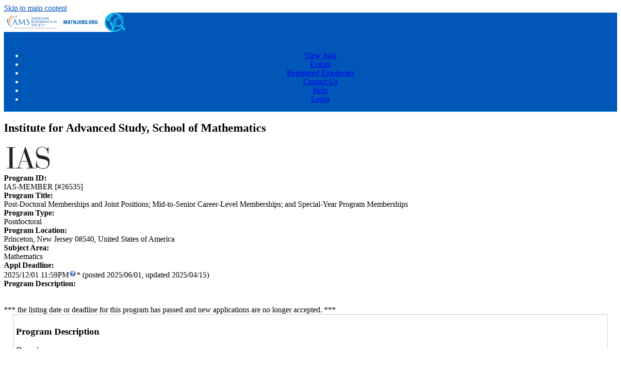

--- FILE ---
content_type: text/html; charset=utf-8
request_url: https://www.mathjobs.org/jobs/IAS/MEMBER
body_size: 16128
content:
<!DOCTYPE html>
<html xmlns="http://www.w3.org/1999/xhtml" lang="en" xml:lang="en">
<head><script type="application/ld+json">{"url":"https://www.mathjobs.org/jobs/jobs/26535","title":"Post-Doctoral Memberships and Joint Positions; Mid-to-Senior Career-Level Memberships; and Special-Year Program Memberships","hiringOrganization":{"@type":"Organization","sameAs":"https://www.ias.edu/math/apply/membership","name":"Institute for Advanced Study, School of Mathematics"},"jobLocation":{"address":{"addressRegion":"New Jersey","addressCountry":"US","streetAddress":"Applications\r\nSchool of Mathematics\r\nInstitute for Advanced Study\r\nEinstein Drive\r\nPrinceton, NJ 08540","addressLocality":"Princeton","@type":"PostalAddress","postalCode":"08540"},"@type":"Place"},"validThrough":"2025-12-01","@context":"http://schema.org","@type":"JobPosting","industry":"Education","datePosted":"2025-06-01","description":"<p><strong>Overview</strong></p>\r\n\r\n<p>The IAS School of Mathematics welcomes applications from mathematicians and theoretical computer scientists at all career levels, and mid-career scientists (5-15 years from Ph.D.). On-campus housing, and other resources are available for periods of 2-11 months for researchers in all mathematical subject areas. Successful candidates will be free to devote themselves full-time to research. With generous support from the&nbsp;<a href=\"https://nsf.gov/div/index.jsp?div=DMS\" target=\"nD\">National Science Foundation</a>, the School selects approximately 85 Members per year in the following six categories:</p><br />\r\n\r\n<p><strong>Post-Doctoral Membership (~35 positions)</strong></p>\r\n<p>For those not more than 5 years from their Ph.D., about 35 stipendiary post-doctoral memberships of 1 or 2 years duration are available in all areas of mathematics and theoretical computer science. 12-18 of these positions are funded by the National Science Foundation.</p>\r\n\r\n<p><strong>Post-Doctoral Joint Positions (~10 positions)</strong></p>\r\n<p>Post-doctoral applicants in&nbsp;<strong>computer science and discrete mathematics</strong>&nbsp;may apply for a two-year position offered jointly with&nbsp;<a href=\"http://dimacs.rutgers.edu/about/people/postdocs/\" target=\"nD\">DIMACS at Rutgers, The State University of New Jersey</a>. Post-doctoral applicants in&nbsp;<strong>all areas of mathematics</strong>&nbsp;may apply for a&nbsp;<a href=\"https://www.ias.edu/math/vri\" target=\"nD\">Veblen Research Instructorship</a>&nbsp;&ndash; a three-year position in partnership with&nbsp;<a href=\"https://www.math.princeton.edu/\" target=\"nD\">Princeton University Department of Mathematics</a>. Successful applicants spend two years at Princeton University, where they are responsible for both teaching and research, and one year at the IAS to concentrate on research. Veblen candidates will also be considered for the <b>Bourgain Fellowship</b>, a joint four-year position: two years at Princeton without teaching duties and two years at the Institute for Advanced Study. Candidates for joint positions must apply to both the IAS and to the other institution.</p>\r\n\r\n<p><strong>Von Neumann Fellowships (~8 positions)</strong></p>\r\n<p>About 8&nbsp;<a href=\"https://www.ias.edu/math/vnf\" target=\"nD\">von Neumann Fellowships</a>&nbsp;are available to distinguished mid-career mathematicians and theoretical computer scientists, 5 to 15 years from their PhD. Each position comes with a fellowship grant, and 4-6 of these positions are funded by the National Science Foundation.</p>\r\n\r\n<p><strong>Chern Fellowship (1 position)</strong></p>\r\n<p>The faculty will select a Chern Fellow from applicants who are at least 5 years past their PhD.  The fellowship grant will be slightly higher than that for a von Neumann Fellow.</p>\r\n\r\n<p><strong>Other Mid-to-Senior Career Level Memberships (~12 positions)</strong></p>\r\n<p>Mid-to-senior career-level memberships are usually 1 year in duration, but can be for just 1 term. These are available to researchers in all areas of mathematics and theoretical computer science at any career stage beyond 5 years from PhD, including those on sabbatical leave. Limited financial support is available to those without sufficient external funds.</p>\r\n\r\n<p><strong>Special-Year Program Membership (~20 positions)</strong></p>\r\n<p>About 20 memberships are available to those of all career stages who are interested in actively participating in the Special-Year Program. These may be stipendiary or non-stipendiary. They are usually 1 year in duration, but can be for just one term. During the 2026-27 academic year, the School will have a special program on&nbsp;<a href=\"https://www.ias.edu/math/events/special-year-conformally-symplectic-dynamics-and-geometry\" target=\"nD\">Conformally Symplectic Dynamics and Geometry.</a>&nbsp; Michael Hutchings, University of California, Berkeley, will be the Distinguished Visiting Professor.</p><br />\r\n\r\n<p><strong>Deadline</strong></p>\r\n<p>The deadline for applications and all supporting materials (including reference letters) is December 1.</p>","identifier":{"@type":"PropertyValue","value":26535,"sameAs":"https://www.mathjobs.org/jobs/jobs/26535","name":"Institute for Advanced Study"},"jobStartDate":"2025-06-01","employmentType":["FULL-TIME","Postdoctoral"]}</script>
<title>Institute for Advanced Study, School of Mathematics </title>
<meta http-equiv="Content-Type" content="text/html; charset=utf-8">
<meta name="Keywords" content="DukeMathYu,faculty recruiting,faculty positions,applicant tracking for higher ed,job sites,mathjobs,math jobs,mathematics jobs,academic jobs,college jobs,university jobs,hiring,mathematics,mathematicians,employment,American Mathematical Society,AMS,ams math job,Institute for Advanced Study, School of Mathematics, Post-Doctoral Memberships and Joint Positions; Mid-to-Senior Career-Level Memberships; and Special-Year Program Memberships">
<meta name="description" content="Job #MathJobs26535,  Post-Doctoral Memberships and Joint Positions; Mid-to-Senior Career-Level Memberships; and Special-Year Program Memberships, School of Mathematics, Institute for Advanced Study, Princeton, New Jersey, US">
<meta name="mc" content="2026-01-30 12:54:48">
<meta name="og:description" content="Mathjobs is an automated job application system sponsored by the AMS.">
<meta name="og:image" content="https://www.ams.org/images/mathJobsSocialLogo.png">
<meta name="og:image:height" content="400">
<meta name="og:image:width" content="800">
<meta name="og:title" content="MathJobs from the the American Mathematical Society">
<meta name="og:type" content="website">
<meta name="og:url" content="https://www.mathjobs.org/jobs">
<meta name="robots" content="noindex,nofollow">
<meta name="twitter:card" content="summary_large_image">
<meta name="viewport" content="width=device-width, initial-scale=1">
<link href="https://www.mathjobs.org/jobs/IAS/MEMBER" rel="canonical">
<link rel="stylesheet" type="text/css" href="https://www.mathjobs.org/styles/ams.css" >
<script src="https://www.mathjobs.org/styles/ams.js"></script>
<script>function yousure(msg){return confirm(msg?msg:"Are you sure to delete it?");} if(parseInt(getCookie('txtOnly'))){document.write("<style>img,audio,video{display:none;}</style>");}</script>
</head>
<body>
<header class="table navbar"><a href="#maincontent" class="sr-only sr-only-focusable screenonly" style="color:#0057b8">Skip to main content</a><nav class="tableRow" style="background-color:#0057b8; color:#ffffff">
<div class="tableCell"><h1 style="margin:0px"><a href="https://www.mathjobs.org/jobs" title="MathJobs Home Page" style="text-decoration:none;color:#ffffff"><img src="/icons/mathjobs_logo_sml.png" alt="mathjobs logo" id="logo"></a></h1></div><div class="tableCell" style="text-align:center"><div id="navsl"></div><div class="navmenu"><a href="#" id="menu-icon" title="main menu" style="color:#fff">&zwnj;</a><ul class="nav">
<li class="a"><a href="/jobs/list">View Jobs</a></li>
<li class="a"><a href="/jobs/events">Events</a></li>
<li class="a"><a href="/jobs/employers">Registered Employers</a></li>
<li class="a"><a href="https://www.mathjobs.org/jobs/contact">Contact Us</a></li>
<li class="a"><a href="http://www.ams.org/mathjobs/mathjobs-index">Help</a><ul>
</ul></li>
<li class="a"><a href="https://www.mathjobs.org/jobs/login/top">Login</a></li>
</ul></div>
</div><div class="tableRow" style="vertical-align:text-top; background-color:#0cb7e1; height:1px">
<div class="tableCell"></div><div class="tableCell"></div></div>
</nav></header><main><div id="maincontent"></div>
<h2>Institute for Advanced Study, School of Mathematics </h2>
<script>var d=new Date(1764651540*1000);var mon=d.getMonth()+1,day=d.getDate(),yr=d.getFullYear(),hr=d.getHours(),mn=d.getMinutes();function p0(n){if(n<10)n='0'+n;return n;}
var jdlt=', that is '+yr+'/'+p0(mon)+'/'+p0(day)+' '+p0(hr)+':'+p0(mn)+' in your local time.';</script><img src="/jobs?groupimg-483-0-1-1&1275451200" alt="483 26535" loading="lazy" class="rht" ><div class="grid2 nopd">
<div><b>Program ID:</b></div><div>IAS-MEMBER [#26535]  </div>
<div><b>Program Title:</b></div><div>Post-Doctoral Memberships and Joint Positions; Mid-to-Senior Career-Level Memberships; and Special-Year Program Memberships</div>
<div><b>Program Type:</b></div><div>Postdoctoral</div>
<div><b>Program Location:</b></div><div>Princeton, New Jersey 08540, United States of America</div><div><b>Subject Area:</b></div><div>Mathematics</div>
 
<div class="top"><b>Appl Deadline:</b></div><div>2025/12/01 11:59PM<span class="screenonly"><img src="https://www.mathjobs.org/icons/help.gif" class="bottom" onMouseover="ddrivetip(event,'2025\x2F12\x2F01\x2023\x3A59\x20US\x20Eastern\x20Time\x2E\x20All\x20dates\x20are\x20in\x20YYYY\x2FMM\x2FDD\x20format','yellow', 300)" onMouseout="hideddrivetip()" alt="help popup"></span><span class="red" title="deadline enforced.">*</span>  (posted 2025/06/01, updated 2025/04/15)</div>
<div class="nowrap"><b>Program Description:</b></div><div><span class="sml"> &nbsp;  &nbsp; </span></div>
</div><br><span class="red0 screenonly">*** the listing date or deadline for this program has passed and new applications are no longer accepted. ***</span><br> 
	<section style="width:96%;border:1px solid #cccccc;margin:auto;padding:5px;" class="bld"><h3 class="sr-only">Program Description</h3>
	<p><strong>Overview</strong></p>

<p>The IAS School of Mathematics welcomes applications from mathematicians and theoretical computer scientists at all career levels, and mid-career scientists (5-15 years from Ph.D.). On-campus housing, and other resources are available for periods of 2-11 months for researchers in all mathematical subject areas. Successful candidates will be free to devote themselves full-time to research. With generous support from the&nbsp;<a href="https://nsf.gov/div/index.jsp?div=DMS" target="nD">National Science Foundation</a>, the School selects approximately 85 Members per year in the following six categories:</p><br />

<p><strong>Post-Doctoral Membership (~35 positions)</strong></p>
<p>For those not more than 5 years from their Ph.D., about 35 stipendiary post-doctoral memberships of 1 or 2 years duration are available in all areas of mathematics and theoretical computer science. 12-18 of these positions are funded by the National Science Foundation.</p>

<p><strong>Post-Doctoral Joint Positions (~10 positions)</strong></p>
<p>Post-doctoral applicants in&nbsp;<strong>computer science and discrete mathematics</strong>&nbsp;may apply for a two-year position offered jointly with&nbsp;<a href="http://dimacs.rutgers.edu/about/people/postdocs/" target="nD">DIMACS at Rutgers, The State University of New Jersey</a>. Post-doctoral applicants in&nbsp;<strong>all areas of mathematics</strong>&nbsp;may apply for a&nbsp;<a href="https://www.ias.edu/math/vri" target="nD">Veblen Research Instructorship</a>&nbsp;&ndash; a three-year position in partnership with&nbsp;<a href="https://www.math.princeton.edu/" target="nD">Princeton University Department of Mathematics</a>. Successful applicants spend two years at Princeton University, where they are responsible for both teaching and research, and one year at the IAS to concentrate on research. Veblen candidates will also be considered for the <b>Bourgain Fellowship</b>, a joint four-year position: two years at Princeton without teaching duties and two years at the Institute for Advanced Study. Candidates for joint positions must apply to both the IAS and to the other institution.</p>

<p><strong>Von Neumann Fellowships (~8 positions)</strong></p>
<p>About 8&nbsp;<a href="https://www.ias.edu/math/vnf" target="nD">von Neumann Fellowships</a>&nbsp;are available to distinguished mid-career mathematicians and theoretical computer scientists, 5 to 15 years from their PhD. Each position comes with a fellowship grant, and 4-6 of these positions are funded by the National Science Foundation.</p>

<p><strong>Chern Fellowship (1 position)</strong></p>
<p>The faculty will select a Chern Fellow from applicants who are at least 5 years past their PhD.  The fellowship grant will be slightly higher than that for a von Neumann Fellow.</p>

<p><strong>Other Mid-to-Senior Career Level Memberships (~12 positions)</strong></p>
<p>Mid-to-senior career-level memberships are usually 1 year in duration, but can be for just 1 term. These are available to researchers in all areas of mathematics and theoretical computer science at any career stage beyond 5 years from PhD, including those on sabbatical leave. Limited financial support is available to those without sufficient external funds.</p>

<p><strong>Special-Year Program Membership (~20 positions)</strong></p>
<p>About 20 memberships are available to those of all career stages who are interested in actively participating in the Special-Year Program. These may be stipendiary or non-stipendiary. They are usually 1 year in duration, but can be for just one term. During the 2026-27 academic year, the School will have a special program on&nbsp;<a href="https://www.ias.edu/math/events/special-year-conformally-symplectic-dynamics-and-geometry" target="nD">Conformally Symplectic Dynamics and Geometry.</a>&nbsp; Michael Hutchings, University of California, Berkeley, will be the Distinguished Visiting Professor.</p><br />

<p><strong>Deadline</strong></p>
<p>The deadline for applications and all supporting materials (including reference letters) is December 1.</p>
	</section>
<br><b>Application Materials Required:</b><dl><dt></dt>
<dd><b>Submit the following items online at this website to complete your application:</b><ul><li>
 Curriculum Vitae (optional) <li> Research statements (optional) <li> Publication lists (optional) <li> Reference letter (optional) <span class="gray">(to be submitted online by the reference writers on this site <img src="https://www.mathjobs.org/icons/help.gif" class="bottom" onMouseover="ddrivetip(event,'Applicants\x20need\x20to\x20add\x20all\x20their\x20writers\x20for\x20all\x20their\x20applications\x20on\x20their\x20standard\x20Coversheet\x2C\x20and\x20instruct\x20the\x20system\x20to\x20email\x20the\x20letter\x20request\x20notifications\x20to\x20the\x20writers\x2E\x20The\x20writers\x20can\x27t\x20login\x20or\x20submit\x20letters\x20without\x20such\x20an\x20email\x2E','yellow', 300)" onMouseout="hideddrivetip()" alt="help popup">)</span></ul>
<dd><b>And anything else requested in the program description.</b></dl>
<br><b>Further Info:</b>
<div style="margin-left:2%;margin-top:10px"><div><a href="https://www.ias.edu/math/apply/membership">https://www.ias.edu/math/apply/membership</a></div><div><img src="/jobs?emailpng-43514" class="top" alt="email address"></div><div>&nbsp;</div>
<div>Applications<br>School of Mathematics<br>Institute for Advanced Study<br>Einstein Drive<br>Princeton, NJ 08540</div>
</div>

<hr class="clr">
</main><footer style="font-size:small;text-align:center;">&copy; 2026 MathJobs.Org, American Mathematical Society. All Rights Reserved.</footer>
</body>
</html>